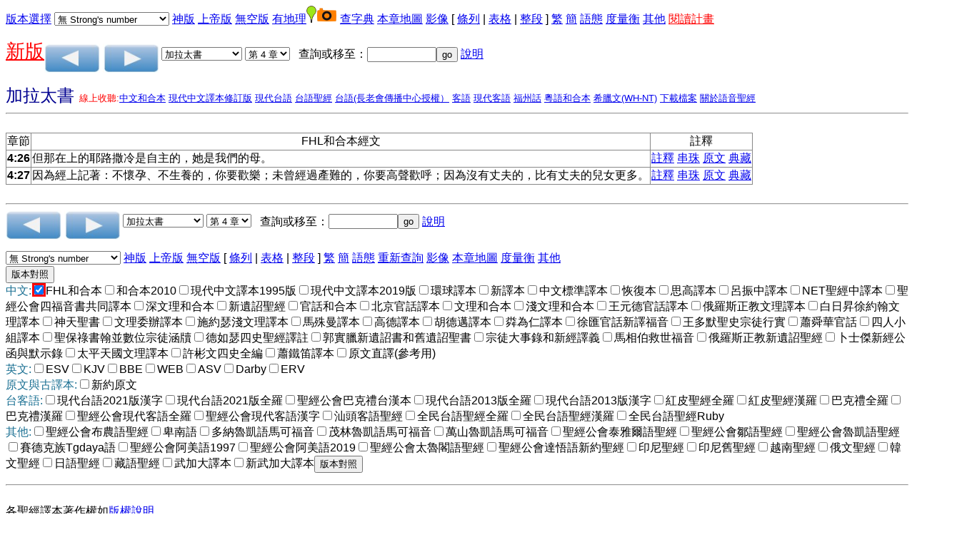

--- FILE ---
content_type: text/html
request_url: https://bible.fhl.net/new/read.php?VERSION=unv&TABFLAG=1&chineses=%E5%8A%A0&chap=4&sec=26,27&m=
body_size: 8213
content:
<!doctype html>
<html lang="zh-hant"><head>
<meta charset="utf-8"/>

<style>
input[type="checkbox"]:checked {
  color: red;
  box-shadow: 0 0 0 3px red;
}
#cookieBanner {
    width: 100%;
    background-color: #0828f3;
    color: white;
    padding: 3rem;
}
#acceptCookies {
    background-color: #ffffff;
    color: black;
    padding: 0.5rem;
    border: 2px solid #000000;
    border-radius: 5px;
    cursor: pointer;
    position: absolute;
    right: 3rem;
}

#deleteCookies {
    background-color: #ffffff;
    color: black;
    padding: 0.5rem;
    border: 2px solid #000000;
    border-radius: 5px;
    cursor: pointer;
    margin-left: 3rem;
}
</style>
<script src="footnote.js"></script>
<script src="cv.js"></script>
<script >
<!--
 function setsn(nid) {snid=document.s.ssn.selectedIndex;
add="/new/read.php?id="+nid+"&VERSION=unv&SSS=0&TABFLAG=1&strongflag="+snid
location.href=add;
}
function setchap(pn)
{
var i,j,k,txt;
var cnum=new Array(50,40,27,36,34,24,21,4,31,24,22,25,29,36,10,13,10,42,150,31,12,8,66,52,5,48,12,14,3,9,1,4,7,3,3,3,2,14,4,28,16,24,21,28,16,16,13,6,6,4,4,5,3,6,4,3,1,13,5,5,3,5,1,1,1,22);
if (pn==2)
 {
   i=cnum[document.p.sb.selectedIndex];
    document.s.sb.options[document.p.sb.selectedIndex].selected=true;
}
else
{
    i=cnum[document.s.sb.selectedIndex];
    document.p.sb.options[document.s.sb.selectedIndex].selected=true;
}
  document.s.sc.options.length=i-1;
document.p.sc.options.length=i-1;
for (j=i;j>0;j--)
     {
       k=j;
       if (i==150) txt="第 "+j+" 篇";
   else txt="第 "+j+" 章";
       document.s.sc.options[k]=new Option(txt,j);
       document.p.sc.options[k]=new Option(txt,j);
   }
document.s.sc.options[0]=new Option("請選擇",0,true,true);document.p.sc.options[0]=new Option("請選擇",0,true,true);}
 function psetsn(nid) {snid=document.p.ssn.selectedIndex;
add="/new/read.php?id="+nid+"&VERSION=unv&SSS=0&TABFLAG=1&strongflag="+snid;
location.href=add;
}
 function gotochap() { var add,chapp;
chapp=document.s.sc.selectedIndex;
if (chapp<=0) return;
 add="/new/read.php?chineses="+document.s.sb.options[document.s.sb.selectedIndex].value+"&VERSION=unv&SSS=0&TABFLAG=1&nodic=&chap="+chapp+VMSG;
location.href=add;
}
 function gosearch() { var add,midd;
 midd=48;
if (document.s.skey.value.charAt(0)=='#')
add="search.php?VERSION=unv&orig=0&TABFLAG=1&range_bid="+midd+"&range_eid="+midd+"&keyword=%23"+document.s.skey.value.substring(1,document.s.skey.value.length);
else
add="search.php?VERSION=unv&orig=0&TABFLAG=1&keyword="+document.s.skey.value;
window.open(add);}
 function pgotochap() { var add,chapp;
chapp=document.p.sc.selectedIndex;
if (chapp<=0) return;
 add="/new/read.php?chineses="+document.p.sb.options[document.p.sb.selectedIndex].value+"&VERSION=unv&SSS=0&TABFLAG=1&nodic=&chap="+chapp+VMSG;
location.href=add;
}
 function pgosearch() { var add,midd;
 midd=48;
if (document.p.skey.value.charAt(0)=='#')
add="search.php?VERSION=unv&orig=0&TABFLAG=1&range_bid="+midd+"&range_eid="+midd+"&keyword=%23"+document.p.skey.value.substring(1,document.p.skey.value.length);
else
add="search.php?VERSION=unv&orig=0&TABFLAG=1&keyword="+document.p.skey.value;
window.open(add);}
-->
</script>
<style type="text/css">
ruby{
 display:inline-table;
text-align:center;
white-space:nowrap;
 vertical-align:25%;
}
ruby>rb{
display:table-row-group;
}ruby>rt{
display:table-header-group;font-size:65%;
text-align:right;}
</style>
<title>聖經閱讀</title>
<style type="text/css">
body {
 font-family:Arial,Arial Unicode MS,Helvetica, sans-serif;
}
table {
border: 1px solid #888888;
border-collapse: collapse;
}
tr, td {
border: 1px solid #888888;
}
</style>
</head>
<body onLoad="javascript:focus()"><form method="get" action="/new/read.php" name="s"><a href="#CCV">版本選擇</a><input type="hidden" name="chineses" value="加" /><input type="hidden" name="chap" value="4" /><div hidden="hidden"><input type="submit" name="sub2" value="版本對照"/><input type="checkbox" name="VERSION1" value="unv" checked="checked" onclick="cv(this);"/>FHL和合本
<input type="checkbox" name="VERSION2" value="rcuv"  onclick="cv(this);"/>和合本2010
<input type="checkbox" name="VERSION3" value="tcv95"  onclick="cv(this);"/>現代中文譯本1995版
<input type="checkbox" name="VERSION4" value="tcv2019"  onclick="cv(this);"/>現代中文譯本2019版
<input type="checkbox" name="VERSION5" value="wcb"  onclick="cv(this);"/>環球譯本
<input type="checkbox" name="VERSION6" value="ncv"  onclick="cv(this);"/>新譯本
<input type="checkbox" name="VERSION7" value="csb"  onclick="cv(this);"/>中文標準譯本
<input type="checkbox" name="VERSION8" value="recover"  onclick="cv(this);"/>恢復本
<input type="checkbox" name="VERSION9" value="ofm"  onclick="cv(this);"/>思高譯本
<input type="checkbox" name="VERSION10" value="lcc"  onclick="cv(this);"/>呂振中譯本
<input type="checkbox" name="VERSION11" value="cnet"  onclick="cv(this);"/>NET聖經中譯本
<input type="checkbox" name="VERSION12" value="cccbst"  onclick="cv(this);"/>聖經公會四福音書共同譯本
<input type="checkbox" name="VERSION13" value="wlunv"  onclick="cv(this);"/>深文理和合本
<input type="checkbox" name="VERSION14" value="nt1864"  onclick="cv(this);"/>新遺詔聖經
<input type="checkbox" name="VERSION15" value="cbol"  onclick="cv(this);"/>原文直譯(參考用)
<input type="checkbox" name="VERSION16" value="esv"  onclick="cv(this);"/>ESV
<input type="checkbox" name="VERSION17" value="kjv"  onclick="cv(this);"/>KJV
<input type="checkbox" name="VERSION18" value="bbe"  onclick="cv(this);"/>BBE
<input type="checkbox" name="VERSION19" value="web"  onclick="cv(this);"/>WEB
<input type="checkbox" name="VERSION20" value="asv"  onclick="cv(this);"/>ASV
<input type="checkbox" name="VERSION21" value="darby"  onclick="cv(this);"/>Darby
<input type="checkbox" name="VERSION22" value="erv"  onclick="cv(this);"/>ERV
<input type="checkbox" name="VERSION24" value="interubs4"  onclick="cv(this);"/>新約原文
<input type="checkbox" name="VERSION26" value="ttvhl2021"  onclick="cv(this);"/>現代台語2021版漢字
<input type="checkbox" name="VERSION27" value="ttvcl2021"  onclick="cv(this);"/>現代台語2021版全羅
<input type="checkbox" name="VERSION28" value="tghg"  onclick="cv(this);"/>聖經公會巴克禮台漢本
<input type="checkbox" name="VERSION29" value="tte"  onclick="cv(this);"/>現代台語2013版全羅
<input type="checkbox" name="VERSION30" value="ttvh"  onclick="cv(this);"/>現代台語2013版漢字
<input type="checkbox" name="VERSION31" value="apskcl"  onclick="cv(this);"/>紅皮聖經全羅
<input type="checkbox" name="VERSION32" value="apskhl"  onclick="cv(this);"/>紅皮聖經漢羅
<input type="checkbox" name="VERSION33" value="bklcl"  onclick="cv(this);"/>巴克禮全羅
<input type="checkbox" name="VERSION34" value="bklhl"  onclick="cv(this);"/>巴克禮漢羅
<input type="checkbox" name="VERSION35" value="thv2e"  onclick="cv(this);"/>聖經公會現代客語全羅
<input type="checkbox" name="VERSION36" value="thv12h"  onclick="cv(this);"/>聖經公會現代客語漢字
<input type="checkbox" name="VERSION37" value="hakka"  onclick="cv(this);"/>汕頭客語聖經
<input type="checkbox" name="VERSION38" value="sgebklcl"  onclick="cv(this);"/>全民台語聖經全羅
<input type="checkbox" name="VERSION39" value="sgebklhl"  onclick="cv(this);"/>全民台語聖經漢羅
<input type="checkbox" name="VERSION40" value="gebklhlruby"  onclick="cv(this);"/>全民台語聖經Ruby
<input type="checkbox" name="VERSION41" value="baru"  onclick="cv(this);"/>印尼聖經
<input type="checkbox" name="VERSION42" value="ind1958"  onclick="cv(this);"/>印尼舊聖經
<input type="checkbox" name="VERSION43" value="vietnamese"  onclick="cv(this);"/>越南聖經
<input type="checkbox" name="VERSION44" value="russian"  onclick="cv(this);"/>俄文聖經
<input type="checkbox" name="VERSION45" value="korean"  onclick="cv(this);"/>韓文聖經
<input type="checkbox" name="VERSION46" value="jp"  onclick="cv(this);"/>日語聖經
<input type="checkbox" name="VERSION47" value="bunun"  onclick="cv(this);"/>聖經公會布農語聖經
<input type="checkbox" name="VERSION48" value="pinuyan"  onclick="cv(this);"/>卑南語
<input type="checkbox" name="VERSION49" value="tonadia"  onclick="cv(this);"/>多納魯凱語馬可福音
<input type="checkbox" name="VERSION50" value="maolindia"  onclick="cv(this);"/>茂林魯凱語馬可福音
<input type="checkbox" name="VERSION51" value="wanshandia"  onclick="cv(this);"/>萬山魯凱語馬可福音
<input type="checkbox" name="VERSION52" value="tay"  onclick="cv(this);"/>聖經公會泰雅爾語聖經
<input type="checkbox" name="VERSION53" value="tsou"  onclick="cv(this);"/>聖經公會鄒語聖經
<input type="checkbox" name="VERSION54" value="rukai"  onclick="cv(this);"/>聖經公會魯凱語聖經
<input type="checkbox" name="VERSION55" value="sed"  onclick="cv(this);"/>賽德克族Tgdaya語
<input type="checkbox" name="VERSION56" value="ams"  onclick="cv(this);"/>聖經公會阿美語1997
<input type="checkbox" name="VERSION57" value="amis2"  onclick="cv(this);"/>聖經公會阿美語2019
<input type="checkbox" name="VERSION58" value="tru"  onclick="cv(this);"/>聖經公會太魯閣語聖經
<input type="checkbox" name="VERSION59" value="ttnt94"  onclick="cv(this);"/>聖經公會達悟語新約聖經
<input type="checkbox" name="VERSION60" value="tibet"  onclick="cv(this);"/>藏語聖經
<input type="checkbox" name="VERSION61" value="cvul"  onclick="cv(this);"/>武加大譯本
<input type="checkbox" name="VERSION62" value="nvul"  onclick="cv(this);"/>新武加大譯本
<input type="checkbox" name="VERSION63" value="cumv"  onclick="cv(this);"/>官話和合本
<input type="checkbox" name="VERSION64" value="pmb"  onclick="cv(this);"/>北京官話譯本
<input type="checkbox" name="VERSION65" value="cuwv"  onclick="cv(this);"/>文理和合本
<input type="checkbox" name="VERSION66" value="cuwve"  onclick="cv(this);"/>淺文理和合本
<input type="checkbox" name="VERSION67" value="cwang"  onclick="cv(this);"/>王元德官話譯本
<input type="checkbox" name="VERSION68" value="orthdox"  onclick="cv(this);"/>俄羅斯正教文理譯本
<input type="checkbox" name="VERSION69" value="basset"  onclick="cv(this);"/>白日昇徐約翰文理譯本
<input type="checkbox" name="VERSION70" value="mormil"  onclick="cv(this);"/>神天聖書
<input type="checkbox" name="VERSION71" value="wdv"  onclick="cv(this);"/>文理委辦譯本
<input type="checkbox" name="VERSION72" value="ssewb"  onclick="cv(this);"/>施約瑟淺文理譯本
<input type="checkbox" name="VERSION73" value="marwb"  onclick="cv(this);"/>馬殊曼譯本
<input type="checkbox" name="VERSION74" value="goddwb"  onclick="cv(this);"/>高德譯本
<input type="checkbox" name="VERSION75" value="hudsonwb"  onclick="cv(this);"/>胡德邁譯本
<input type="checkbox" name="VERSION76" value="deanwb"  onclick="cv(this);"/>粦為仁譯本
<input type="checkbox" name="VERSION77" value="cmxuhsb"  onclick="cv(this);"/>徐匯官話新譯福音
<input type="checkbox" name="VERSION78" value="cwangdmm"  onclick="cv(this);"/>王多默聖史宗徒行實
<input type="checkbox" name="VERSION79" value="cwhsiaosb"  onclick="cv(this);"/>蕭舜華官話
<input type="checkbox" name="VERSION80" value="cwmgbm"  onclick="cv(this);"/>四人小組譯本
<input type="checkbox" name="VERSION82" value="cwfaubsb"  onclick="cv(this);"/>聖保祿書翰並數位宗徒涵牘
<input type="checkbox" name="VERSION83" value="cwjdsb"  onclick="cv(this);"/>德如瑟四史聖經譯註
<input type="checkbox" name="VERSION84" value="cwkfag"  onclick="cv(this);"/>郭實臘新遺詔書和舊遺詔聖書
<input type="checkbox" name="VERSION85" value="cwliwysb"  onclick="cv(this);"/>宗徒大事錄和新經譯義
<input type="checkbox" name="VERSION86" value="cwmxb"  onclick="cv(this);"/>馬相伯救世福音
<input type="checkbox" name="VERSION87" value="cwont"  onclick="cv(this);"/>俄羅斯正教新遺詔聖經
<input type="checkbox" name="VERSION88" value="cwplbsb"  onclick="cv(this);"/>卜士傑新經公函與默示錄
<input type="checkbox" name="VERSION89" value="cwtaiping"  onclick="cv(this);"/>太平天國文理譯本
<input type="checkbox" name="VERSION90" value="cxubinwsb"  onclick="cv(this);"/>許彬文四史全編
<input type="checkbox" name="VERSION91" value="hsiao"  onclick="cv(this);"/>蕭鐵笛譯本
<input type="submit" name="sub1" value="版本對照" /><br /></div>
 <select name="ssn" onchange="setsn(29159)">
<option value="0" selected="selected">無 Strong's number</option>
<option value="1">Strong's Number 放上面</option>
<option value="2">Strong's Number 放後面</option>
</select> <a href="/new/read.php?id=29159&VERSION=unv&&TABFLAG=1&SSS=0"/>神版</a>  <a href="/new/read.php?id=29159&VERSION=unv&&TABFLAG=1&SSS=1"/>上帝版</a>  <a href="/new/read.php?id=29159&VERSION=unv&&TABFLAG=1&SSS=2"/>無空版</a>  <a href="/new/read.php?id=29159&amp;nodic=10"/>有地理</a><img src="/map/icon/green/site.png" alt="site" border="0"/><img src="camera.png" alt="photo" border="0"/>  <a href="/new/read.php?id=29159&amp;nodic=01"/>查字典</a> <a href="/map/lm.php?engs=Gal&amp;gb=0&amp;blm=chap%3D4" target="map">本章地圖</a> <a href="http://bible.fhl.net/object/sg.php?engs=Gal&amp;gb=0&amp;chap=4" target="obj">影像</a>  [ <a href="/new/read.php?id=29159&VERSION=unv&SSS=0&TABFLAG=0">條列</a> |  <a href="/new/read.php?id=29159&VERSION=unv&SSS=0&TABFLAG=1">表格</a> |  <a href="/new/read.php?id=29159&VERSION=unv&SSS=0&TABFLAG=2">整段</a> ]  <a href="/new/read.php?id=29159&VERSION=unv&SSS=0&TABFLAG=1">繁</a> <a href="/gbdoc/new/read.php?id=29159&VERSION=unv&SSS=0&TABFLAG=1">簡</a> <a href="heb.html">語態</a>  <a href="measurement.html" target="mea">度量衡</a> <a href="../new" target=\other">其他</a><!--!!1-->
 <a href="record.html"><font color="red">閱讀計畫</font></a><p />
<a href="../NUII/_rwd/"><span style="font-size:20pt;color:red; text-decoration: underline;">新版</span></a><a id="pprev" href="/new/read.php?id=29156&m=0&VERSION=unv&SSS=0&TABFLAG=1"><img src="prev.png" border="0" alt="上一章" align="middle" /></a>  <a id="pnext" href="/new/read.php?id=29161&m=0&VERSION=unv&SSS=0&TABFLAG=1"><img src="next.png" border="0" alt="下一章" align="middle" /></a> <select name="sb" onchange="setchap(1)">
<option value="%E5%89%B5">創世記</option>
<option value="%E5%87%BA">出埃及記</option>
<option value="%E5%88%A9">利未記</option>
<option value="%E6%B0%91">民數記</option>
<option value="%E7%94%B3">申命記</option>
<option value="%E6%9B%B8">約書亞記</option>
<option value="%E5%A3%AB">士師記</option>
<option value="%E5%BE%97">路得記</option>
<option value="%E6%92%92%E4%B8%8A">撒母耳記上</option>
<option value="%E6%92%92%E4%B8%8B">撒母耳記下</option>
<option value="%E7%8E%8B%E4%B8%8A">列王紀上</option>
<option value="%E7%8E%8B%E4%B8%8B">列王紀下</option>
<option value="%E4%BB%A3%E4%B8%8A">歷代志上</option>
<option value="%E4%BB%A3%E4%B8%8B">歷代志下</option>
<option value="%E6%8B%89">以斯拉記</option>
<option value="%E5%B0%BC">尼希米記</option>
<option value="%E6%96%AF">以斯帖記</option>
<option value="%E4%BC%AF">約伯記</option>
<option value="%E8%A9%A9">詩篇</option>
<option value="%E7%AE%B4">箴言</option>
<option value="%E5%82%B3">傳道書</option>
<option value="%E6%AD%8C">雅歌</option>
<option value="%E8%B3%BD">以賽亞書</option>
<option value="%E8%80%B6">耶利米書</option>
<option value="%E5%93%80">耶利米哀歌</option>
<option value="%E7%B5%90">以西結書</option>
<option value="%E4%BD%86">但以理書</option>
<option value="%E4%BD%95">何西阿書</option>
<option value="%E7%8F%A5">約珥書</option>
<option value="%E6%91%A9">阿摩司書</option>
<option value="%E4%BF%84">俄巴底亞書</option>
<option value="%E6%8B%BF">約拿書</option>
<option value="%E5%BD%8C">彌迦書</option>
<option value="%E9%B4%BB">那鴻書</option>
<option value="%E5%93%88">哈巴谷書</option>
<option value="%E7%95%AA">西番雅書</option>
<option value="%E8%A9%B2">哈該書</option>
<option value="%E4%BA%9E">撒迦利亞書</option>
<option value="%E7%91%AA">瑪拉基書</option>
<option value="%E5%A4%AA">馬太福音</option>
<option value="%E5%8F%AF">馬可福音</option>
<option value="%E8%B7%AF">路加福音</option>
<option value="%E7%B4%84">約翰福音</option>
<option value="%E5%BE%92">使徒行傳</option>
<option value="%E7%BE%85">羅馬書</option>
<option value="%E6%9E%97%E5%89%8D">哥林多前書</option>
<option value="%E6%9E%97%E5%BE%8C">哥林多後書</option>
<option value="%E5%8A%A0" selected="selected">加拉太書</option>
<option value="%E5%BC%97">以弗所書</option>
<option value="%E8%85%93">腓立比書</option>
<option value="%E8%A5%BF">歌羅西書</option>
<option value="%E5%B8%96%E5%89%8D">帖撒羅尼迦前書</option>
<option value="%E5%B8%96%E5%BE%8C">帖撒羅尼迦後書</option>
<option value="%E6%8F%90%E5%89%8D">提摩太前書</option>
<option value="%E6%8F%90%E5%BE%8C">提摩太後書</option>
<option value="%E5%A4%9A">提多書</option>
<option value="%E9%96%80">腓利門書</option>
<option value="%E4%BE%86">希伯來書</option>
<option value="%E9%9B%85">雅各書</option>
<option value="%E5%BD%BC%E5%89%8D">彼得前書</option>
<option value="%E5%BD%BC%E5%BE%8C">彼得後書</option>
<option value="%E7%B4%84%E4%B8%80">約翰一書</option>
<option value="%E7%B4%84%E4%BA%8C">約翰二書</option>
<option value="%E7%B4%84%E4%B8%89">約翰三書</option>
<option value="%E7%8C%B6">猶大書</option>
<option value="%E5%95%9F">啟示錄</option>
</select>  <select name="sc" onchange="gotochap()">
<option value="0">請選擇</option>
<option value="1">第 1 章</option>
<option value="2">第 2 章</option>
<option value="3">第 3 章</option>
<option value="4" selected="selected">第 4 章</option>
<option value="5">第 5 章</option>
<option value="6">第 6 章</option>
</select>&nbsp;&nbsp;&nbsp;查詢或移至：<input type="text" name="skey" size="10"  onchange="gosearch()" /><input type="button" value="go" name="sgo"/> <a href="sreadme.html">說明</a><br/></form> <!--IN_COM--><font size="+2" color="#000090">加拉太書                                    </font>  <font size="-1" color="red">線上收聽:<a href="listenhb.php?version=0&amp;bid=48&amp;chap=004">中文和合本</a>  <a href="listenhb.php?version=4&amp;bid=48C&amp;chap=004">現代中文譯本修訂版</a>  <a href="listenhb.php?version=17&amp;bid=48&amp;chap=004" target="audio">現代台語</a>  <a href="listenhb.php?version=1&amp;bid=48&amp;chap=004">台語聖經</a>  <a href="listenhb.php?version=5&amp;bid=48&amp;chap=004" target="audio">台語(長老會傳播中心授權）</a>  <a href="listenhb.php?version=2&amp;bid=48&amp;chap=004" target="audio">客語</a>  <a href="listenhb.php?version=18&amp;bid=48&amp;chap=004" target="audio">現代客語</a>  <a href="listenhb.php?version=8&amp;bid=48&amp;chap=004" target="audio">福州話</a>  <a href="listenhb.php?version=3&amp;bid=48&amp;chap=004" target="audio">粵語和合本</a>  <a href="listenhb.php?version=9&amp;bid=48&amp;chap=004" target="audio">希臘文(WH-NT)</a> <a href="http://pub.fhl.net/audio/">下載檔案</a>  <a href="http://bible.fhl.net/new/audio.html">關於語音聖經</a></font><hr /><br /><div id="popup" style="position: absolute;">
<table bgcolor="#ffffbb" border="0" cellpadding="2" cellspacing="2">
<tbody id="sndicBody"></tbody>
</table></div>
<div id="popupfn" style="position: absolute;">
<table bgcolor="#ffffbb" border="0" cellpadding="2" cellspacing="2">
<tbody id="sndicBody1"></tbody>
</table></div>
<table border="1"><tr><td align="center">章節</td><td align="center">FHL和合本經文</td><td align="center">註釋</td></tr><tr><td align="center"><b>4:26</b><a name="4:26"/></td><td >但那在上的耶路撒冷是自主的，她是我們的母。</td><td><a href="../new/com.php?book=3&amp;engs=Gal&amp;chap=4&amp;sec=26&amp;m=0" target="comm"><nobr>註釋</nobr></a> <a href="../new/com.php?book=4&amp;engs=Gal&amp;chap=4&amp;sec=26&amp;m=0" target="comm"><nobr>串珠</nobr></a> <a href="../new/com.php?book=6&amp;engs=Gal&amp;chap=4&amp;sec=26&amp;m=0" target="comm"></a> <a href="../new/com.php?book=20&amp;engs=Gal&amp;chap=4&amp;sec=26&amp;m=0" target="comm"></a> <a href="../new/com.php?book=21&amp;engs=Gal&amp;chap=4&amp;sec=26&amp;m=0" target="comm"></a>  <a href="fhlwhparsing.php?engs=Gal&amp;chap=4&amp;sec=26" target="parsing"><nobr>原文</nobr></a> <a href="ob.php?book=all&amp;chineses=48&amp;chap=4&amp;sec=26" target="ob"><nobr>典藏</nobr></a><!--@@c=004026--></td>
</tr>
<tr><td align="center"><b>4:27</b><a name="4:27"/></td><td >因為經上記著：不懷孕、不生養的，你要歡樂；未曾經過產難的，你要高聲歡呼；因為沒有丈夫的，比有丈夫的兒女更多。</td><td><a href="../new/com.php?book=3&amp;engs=Gal&amp;chap=4&amp;sec=27&amp;m=0" target="comm"><nobr>註釋</nobr></a> <a href="../new/com.php?book=4&amp;engs=Gal&amp;chap=4&amp;sec=27&amp;m=0" target="comm"><nobr>串珠</nobr></a> <a href="../new/com.php?book=6&amp;engs=Gal&amp;chap=4&amp;sec=27&amp;m=0" target="comm"></a> <a href="../new/com.php?book=20&amp;engs=Gal&amp;chap=4&amp;sec=27&amp;m=0" target="comm"></a> <a href="../new/com.php?book=21&amp;engs=Gal&amp;chap=4&amp;sec=27&amp;m=0" target="comm"></a>  <a href="fhlwhparsing.php?engs=Gal&amp;chap=4&amp;sec=27" target="parsing"><nobr>原文</nobr></a> <a href="ob.php?book=all&amp;chineses=48&amp;chap=4&amp;sec=27" target="ob"><nobr>典藏</nobr></a><!--@@c=004027--></td>
</tr>
</table></font>
<br /><hr />
<form method="get" action="/new/read.php" name="p"><input type="hidden" name="chap" value="4" /><a id="p1prev" href="/new/read.php?id=29156&m=0&VERSION=unv&SSS=0&TABFLAG=1"><img src="prev.png" border="0" alt="上一章"  align="middle" /></a>  <a id="p1next" href="/new/read.php?id=29161&m=0&VERSION=unv&SSS=0&TABFLAG=1"><img src="next.png" border="0" alt="下一章"  align="middle" /></a> <select name="sb" onchange="setchap(2)">
<option value="%E5%89%B5">創世記</option>
<option value="%E5%87%BA">出埃及記</option>
<option value="%E5%88%A9">利未記</option>
<option value="%E6%B0%91">民數記</option>
<option value="%E7%94%B3">申命記</option>
<option value="%E6%9B%B8">約書亞記</option>
<option value="%E5%A3%AB">士師記</option>
<option value="%E5%BE%97">路得記</option>
<option value="%E6%92%92%E4%B8%8A">撒母耳記上</option>
<option value="%E6%92%92%E4%B8%8B">撒母耳記下</option>
<option value="%E7%8E%8B%E4%B8%8A">列王紀上</option>
<option value="%E7%8E%8B%E4%B8%8B">列王紀下</option>
<option value="%E4%BB%A3%E4%B8%8A">歷代志上</option>
<option value="%E4%BB%A3%E4%B8%8B">歷代志下</option>
<option value="%E6%8B%89">以斯拉記</option>
<option value="%E5%B0%BC">尼希米記</option>
<option value="%E6%96%AF">以斯帖記</option>
<option value="%E4%BC%AF">約伯記</option>
<option value="%E8%A9%A9">詩篇</option>
<option value="%E7%AE%B4">箴言</option>
<option value="%E5%82%B3">傳道書</option>
<option value="%E6%AD%8C">雅歌</option>
<option value="%E8%B3%BD">以賽亞書</option>
<option value="%E8%80%B6">耶利米書</option>
<option value="%E5%93%80">耶利米哀歌</option>
<option value="%E7%B5%90">以西結書</option>
<option value="%E4%BD%86">但以理書</option>
<option value="%E4%BD%95">何西阿書</option>
<option value="%E7%8F%A5">約珥書</option>
<option value="%E6%91%A9">阿摩司書</option>
<option value="%E4%BF%84">俄巴底亞書</option>
<option value="%E6%8B%BF">約拿書</option>
<option value="%E5%BD%8C">彌迦書</option>
<option value="%E9%B4%BB">那鴻書</option>
<option value="%E5%93%88">哈巴谷書</option>
<option value="%E7%95%AA">西番雅書</option>
<option value="%E8%A9%B2">哈該書</option>
<option value="%E4%BA%9E">撒迦利亞書</option>
<option value="%E7%91%AA">瑪拉基書</option>
<option value="%E5%A4%AA">馬太福音</option>
<option value="%E5%8F%AF">馬可福音</option>
<option value="%E8%B7%AF">路加福音</option>
<option value="%E7%B4%84">約翰福音</option>
<option value="%E5%BE%92">使徒行傳</option>
<option value="%E7%BE%85">羅馬書</option>
<option value="%E6%9E%97%E5%89%8D">哥林多前書</option>
<option value="%E6%9E%97%E5%BE%8C">哥林多後書</option>
<option value="%E5%8A%A0" selected="selected">加拉太書</option>
<option value="%E5%BC%97">以弗所書</option>
<option value="%E8%85%93">腓立比書</option>
<option value="%E8%A5%BF">歌羅西書</option>
<option value="%E5%B8%96%E5%89%8D">帖撒羅尼迦前書</option>
<option value="%E5%B8%96%E5%BE%8C">帖撒羅尼迦後書</option>
<option value="%E6%8F%90%E5%89%8D">提摩太前書</option>
<option value="%E6%8F%90%E5%BE%8C">提摩太後書</option>
<option value="%E5%A4%9A">提多書</option>
<option value="%E9%96%80">腓利門書</option>
<option value="%E4%BE%86">希伯來書</option>
<option value="%E9%9B%85">雅各書</option>
<option value="%E5%BD%BC%E5%89%8D">彼得前書</option>
<option value="%E5%BD%BC%E5%BE%8C">彼得後書</option>
<option value="%E7%B4%84%E4%B8%80">約翰一書</option>
<option value="%E7%B4%84%E4%BA%8C">約翰二書</option>
<option value="%E7%B4%84%E4%B8%89">約翰三書</option>
<option value="%E7%8C%B6">猶大書</option>
<option value="%E5%95%9F">啟示錄</option>
</select>  <select name="sc" onchange="pgotochap()">
<option value="0">請選擇</option>
<option value="1">第 1 章</option>
<option value="2">第 2 章</option>
<option value="3">第 3 章</option>
<option value="4" selected="selected">第 4 章</option>
<option value="5">第 5 章</option>
<option value="6">第 6 章</option>
</select>&nbsp;&nbsp;&nbsp;查詢或移至：<input type="text" name="skey" size="10" onchange="pgosearch()" /><input type="button" value="go" onclick="pgosearch()" /> <a href="sreadme.html">說明</a><p /> <select name="ssn" onchange="psetsn(29159)">
<option value="0" selected="selected">無 Strong's number</option>
<option value="1">Strong's Number 放上面</option>
<option value="2">Strong's Number 放後面</option>
</select> <a href="/new/read.php?id=29159&VERSION=unv&SSS=0&SSS=0"/>神版</a>  <a href="/new/read.php?id=29159&VERSION=unv&SSS=0&SSS=1"/>上帝版</a>  <a href="/new/read.php?id=29159&VERSION=unv&SSS=0&SSS=2"/>無空版</a>  [ <a href="/new/read.php?id=29159&VERSION=unv&SSS=0&TABFLAG=0">條列</a> |  <a href="/new/read.php?id=29159&VERSION=unv&SSS=0&TABFLAG=1">表格</a> |  <a href="/new/read.php?id=29159&VERSION=unv&SSS=0&TABFLAG=2">整段</a> ]  <a href="/new/read.php?id=29159&VERSION=unv&SSS=0&TABFLAG=1">繁</a> <a href="/gbdoc/new/read.php?id=29159&VERSION=unv&SSS=0&TABFLAG=1">簡</a> <a href="heb.html">語態</a>  <!--IN_COM--><!--@@--><a href="../new/read.html">重新查詢</a> <a href="http://bible.fhl.net/object/sg.php?engs=Gal&amp;gb=0&amp;chap=4" target="obj">影像</a> <a href="/map/lm.php?engs=Gal&amp;gb=0&amp;blm=chap%3D4" target="map">本章地圖</a>  <a href="measurement.html" target="mea">度量衡</a>  <a href="../new" target=\other\>其他</a><br /><!--!!-->
<input type="submit" name="sub2" value="版本對照" /><br/><span style="color:#196f92;">中文:</span><input type="checkbox" name="VERSION1" value="unv" checked="checked" onclick="cv(this);"/>FHL和合本<input type="checkbox" name="VERSION2" value="rcuv"  onclick="cv(this);"/>和合本2010<input type="checkbox" name="VERSION3" value="tcv95"  onclick="cv(this);"/>現代中文譯本1995版<input type="checkbox" name="VERSION4" value="tcv2019"  onclick="cv(this);"/>現代中文譯本2019版<input type="checkbox" name="VERSION5" value="wcb"  onclick="cv(this);"/>環球譯本<input type="checkbox" name="VERSION6" value="ncv"  onclick="cv(this);"/>新譯本<input type="checkbox" name="VERSION7" value="csb"  onclick="cv(this);"/>中文標準譯本<input type="checkbox" name="VERSION8" value="recover"  onclick="cv(this);"/>恢復本<input type="checkbox" name="VERSION9" value="ofm"  onclick="cv(this);"/>思高譯本<input type="checkbox" name="VERSION10" value="lcc"  onclick="cv(this);"/>呂振中譯本<input type="checkbox" name="VERSION11" value="cnet"  onclick="cv(this);"/>NET聖經中譯本<input type="checkbox" name="VERSION12" value="cccbst"  onclick="cv(this);"/>聖經公會四福音書共同譯本<input type="checkbox" name="VERSION13" value="wlunv"  onclick="cv(this);"/>深文理和合本<input type="checkbox" name="VERSION14" value="nt1864"  onclick="cv(this);"/>新遺詔聖經<input type="checkbox" name="VERSION63" value="cumv"  onclick="cv(this);"/>官話和合本<input type="checkbox" name="VERSION64" value="pmb"  onclick="cv(this);"/>北京官話譯本<input type="checkbox" name="VERSION65" value="cuwv"  onclick="cv(this);"/>文理和合本<input type="checkbox" name="VERSION66" value="cuwve"  onclick="cv(this);"/>淺文理和合本<input type="checkbox" name="VERSION67" value="cwang"  onclick="cv(this);"/>王元德官話譯本<input type="checkbox" name="VERSION68" value="orthdox"  onclick="cv(this);"/>俄羅斯正教文理譯本<input type="checkbox" name="VERSION69" value="basset"  onclick="cv(this);"/>白日昇徐約翰文理譯本<input type="checkbox" name="VERSION70" value="mormil"  onclick="cv(this);"/>神天聖書<input type="checkbox" name="VERSION71" value="wdv"  onclick="cv(this);"/>文理委辦譯本<input type="checkbox" name="VERSION72" value="ssewb"  onclick="cv(this);"/>施約瑟淺文理譯本<input type="checkbox" name="VERSION73" value="marwb"  onclick="cv(this);"/>馬殊曼譯本<input type="checkbox" name="VERSION74" value="goddwb"  onclick="cv(this);"/>高德譯本<input type="checkbox" name="VERSION75" value="hudsonwb"  onclick="cv(this);"/>胡德邁譯本<input type="checkbox" name="VERSION76" value="deanwb"  onclick="cv(this);"/>粦為仁譯本<input type="checkbox" name="VERSION77" value="cmxuhsb"  onclick="cv(this);"/>徐匯官話新譯福音<input type="checkbox" name="VERSION78" value="cwangdmm"  onclick="cv(this);"/>王多默聖史宗徒行實<input type="checkbox" name="VERSION79" value="cwhsiaosb"  onclick="cv(this);"/>蕭舜華官話<input type="checkbox" name="VERSION80" value="cwmgbm"  onclick="cv(this);"/>四人小組譯本<input type="checkbox" name="VERSION82" value="cwfaubsb"  onclick="cv(this);"/>聖保祿書翰並數位宗徒涵牘<input type="checkbox" name="VERSION83" value="cwjdsb"  onclick="cv(this);"/>德如瑟四史聖經譯註<input type="checkbox" name="VERSION84" value="cwkfag"  onclick="cv(this);"/>郭實臘新遺詔書和舊遺詔聖書<input type="checkbox" name="VERSION85" value="cwliwysb"  onclick="cv(this);"/>宗徒大事錄和新經譯義<input type="checkbox" name="VERSION86" value="cwmxb"  onclick="cv(this);"/>馬相伯救世福音<input type="checkbox" name="VERSION87" value="cwont"  onclick="cv(this);"/>俄羅斯正教新遺詔聖經<input type="checkbox" name="VERSION88" value="cwplbsb"  onclick="cv(this);"/>卜士傑新經公函與默示錄<input type="checkbox" name="VERSION89" value="cwtaiping"  onclick="cv(this);"/>太平天國文理譯本<input type="checkbox" name="VERSION90" value="cxubinwsb"  onclick="cv(this);"/>許彬文四史全編<input type="checkbox" name="VERSION91" value="hsiao"  onclick="cv(this);"/>蕭鐵笛譯本<input type="checkbox" name="VERSION15" value="cbol"  onclick="cv(this);"/>原文直譯(參考用)<br/><span style="color:#196f92;">英文:</span><input type="checkbox" name="VERSION16" value="esv"  onclick="cv(this);"/>ESV<input type="checkbox" name="VERSION17" value="kjv"  onclick="cv(this);"/>KJV<input type="checkbox" name="VERSION18" value="bbe"  onclick="cv(this);"/>BBE<input type="checkbox" name="VERSION19" value="web"  onclick="cv(this);"/>WEB<input type="checkbox" name="VERSION20" value="asv"  onclick="cv(this);"/>ASV<input type="checkbox" name="VERSION21" value="darby"  onclick="cv(this);"/>Darby<input type="checkbox" name="VERSION22" value="erv"  onclick="cv(this);"/>ERV<br/><span style="color:#196f92;">原文與古譯本:</span><input type="checkbox" name="VERSION24" value="interubs4"  onclick="cv(this);"/>新約原文<br/><span style="color:#196f92;">台客語:</span><input type="checkbox" name="VERSION26" value="ttvhl2021"  onclick="cv(this);"/>現代台語2021版漢字<input type="checkbox" name="VERSION27" value="ttvcl2021"  onclick="cv(this);"/>現代台語2021版全羅<input type="checkbox" name="VERSION28" value="tghg"  onclick="cv(this);"/>聖經公會巴克禮台漢本<input type="checkbox" name="VERSION29" value="tte"  onclick="cv(this);"/>現代台語2013版全羅<input type="checkbox" name="VERSION30" value="ttvh"  onclick="cv(this);"/>現代台語2013版漢字<input type="checkbox" name="VERSION31" value="apskcl"  onclick="cv(this);"/>紅皮聖經全羅<input type="checkbox" name="VERSION32" value="apskhl"  onclick="cv(this);"/>紅皮聖經漢羅<input type="checkbox" name="VERSION33" value="bklcl"  onclick="cv(this);"/>巴克禮全羅<input type="checkbox" name="VERSION34" value="bklhl"  onclick="cv(this);"/>巴克禮漢羅<input type="checkbox" name="VERSION35" value="thv2e"  onclick="cv(this);"/>聖經公會現代客語全羅<input type="checkbox" name="VERSION36" value="thv12h"  onclick="cv(this);"/>聖經公會現代客語漢字<input type="checkbox" name="VERSION37" value="hakka"  onclick="cv(this);"/>汕頭客語聖經<input type="checkbox" name="VERSION38" value="sgebklcl"  onclick="cv(this);"/>全民台語聖經全羅<input type="checkbox" name="VERSION39" value="sgebklhl"  onclick="cv(this);"/>全民台語聖經漢羅<input type="checkbox" name="VERSION40" value="gebklhlruby"  onclick="cv(this);"/>全民台語聖經Ruby<br/><span style="color:#196f92;">其他:</span><input type="checkbox" name="VERSION47" value="bunun"  onclick="cv(this);"/>聖經公會布農語聖經<input type="checkbox" name="VERSION48" value="pinuyan"  onclick="cv(this);"/>卑南語<input type="checkbox" name="VERSION49" value="tonadia"  onclick="cv(this);"/>多納魯凱語馬可福音<input type="checkbox" name="VERSION50" value="maolindia"  onclick="cv(this);"/>茂林魯凱語馬可福音<input type="checkbox" name="VERSION51" value="wanshandia"  onclick="cv(this);"/>萬山魯凱語馬可福音<input type="checkbox" name="VERSION52" value="tay"  onclick="cv(this);"/>聖經公會泰雅爾語聖經<input type="checkbox" name="VERSION53" value="tsou"  onclick="cv(this);"/>聖經公會鄒語聖經<input type="checkbox" name="VERSION54" value="rukai"  onclick="cv(this);"/>聖經公會魯凱語聖經<input type="checkbox" name="VERSION55" value="sed"  onclick="cv(this);"/>賽德克族Tgdaya語<input type="checkbox" name="VERSION56" value="ams"  onclick="cv(this);"/>聖經公會阿美語1997<input type="checkbox" name="VERSION57" value="amis2"  onclick="cv(this);"/>聖經公會阿美語2019<input type="checkbox" name="VERSION58" value="tru"  onclick="cv(this);"/>聖經公會太魯閣語聖經<input type="checkbox" name="VERSION59" value="ttnt94"  onclick="cv(this);"/>聖經公會達悟語新約聖經<input type="checkbox" name="VERSION41" value="baru"  onclick="cv(this);"/>印尼聖經<input type="checkbox" name="VERSION42" value="ind1958"  onclick="cv(this);"/>印尼舊聖經<input type="checkbox" name="VERSION43" value="vietnamese"  onclick="cv(this);"/>越南聖經<input type="checkbox" name="VERSION44" value="russian"  onclick="cv(this);"/>俄文聖經<input type="checkbox" name="VERSION45" value="korean"  onclick="cv(this);"/>韓文聖經<input type="checkbox" name="VERSION46" value="jp"  onclick="cv(this);"/>日語聖經<input type="checkbox" name="VERSION60" value="tibet"  onclick="cv(this);"/>藏語聖經<input type="checkbox" name="VERSION61" value="cvul"  onclick="cv(this);"/>武加大譯本<input type="checkbox" name="VERSION62" value="nvul"  onclick="cv(this);"/>新武加大譯本<a id="CCV"><input type="submit" name="sub1" value="版本對照"/><input type="hidden" name="strongflag" value="" /><input type="hidden" name="TABFLAG" value="1" /><input type="hidden" name="nodic" value="" /><input type="hidden" name="TAIU" value="0" /><input type="hidden" name="maps" value="" /><input type="hidden" name="tmp" value="" /><input type="hidden" name="chineses" value="加" /><input type="hidden" name="chap" value="4" /><!--@@id=29159--><!--@@strongfg=--><!--@@TABFLAG=1--><!--@@chineses=加--><!--@@chap=4--></form><hr />
<br/>各聖經譯本著作權如<a href="https://www.fhl.net/main/fhl/fhl8.html">版權說明</a>。<hr />本畫面由<a href="http://www.fhl.net">信望愛資訊中心</a>之<a href="http://bible.fhl.net" target="_top">CBOL計畫</a>產生，歡迎<a href="linkhowto.html">連結</a>，無須申請。CBOL計畫之資料版權宣告採用<a href="http://bible.fhl.net/new/fdl.txt">GNU Free Documentation License</a>。願上帝的話能建造每一位使用這系統的人，來榮耀祂自己的名。<div id="cookieBanner"> <p>信望愛站使用cookies 技術來強化網站功能，您使用本網站，表示您同意我們使用 cookies 技術.</p>
        <button id="acceptCookies">接受Cookies</button>
    </div>
</div><script>
var iframe;
var audio;
let audioOpened = false;
function openAudio() {
  audioOpened = true;
  audio.style="display: block";
  iframe.style = "display: block";
}
function toggleAudio() {
  if (audioOpened) {
    iframe.style = "display: none";
    audioOpened = false;
  } else {
    openAudio();
  }
}
function addOnAudioOnClick() {
  let listens = [...document.getElementsByTagName("A")]
    .filter((e) => e.href.indexOf("/listenhb.php")>0);
  listens.map((e) => {
      e.onclick=(e)=>{openAudio();iframe.src=e.target.href;return false;}
    });
  audio = document.createElement("div"); 
  audio.innerHTML='<input type=button onclick="toggleAudio()" value="&#x1F508;"></input><br>';
  audio.style="display: none";
  iframe = document.createElement("iframe"); 
  iframe.allow="autoplay";
  iframe.width=650;
  iframe.height=250;
  audio.appendChild(iframe);
  listens[0].parentNode.appendChild(audio);
}
addOnAudioOnClick();
//
// JAVASCRIPT FOR COOKIE BANNER
// waits for the html and css to load before running the script

window.onload = function() {
document.getElementById("cookieBanner").style.display = "none"; // hides the cookie banner

// function to set a cookie when the 'accept cookies' button is pressed
document.getElementById("acceptCookies").addEventListener("click", function() {
    document.cookie = "=cookiesAccepted=YES; expires=Thu, 31 Dec 3000 12:00:00 UTC; path=/"; // sets a cookie
    document.getElementById("cookieBanner").style.display = "none";
});

// function to delete a cookie when the 'delete cookies' button is pressed

// function to check for a cookie
function checkCookie() {
    let cookieSet = document.cookie; // looks for a cookie
    if (cookieSet == "") {
        document.getElementById("cookieBanner").style.display = "block"; // if no cookie show cookie banner
    } else if (cookieSet != "") {
    }
}

checkCookie();
}
</script>
   <script defer src="https://static.cloudflareinsights.com/beacon.min.js/vcd15cbe7772f49c399c6a5babf22c1241717689176015" integrity="sha512-ZpsOmlRQV6y907TI0dKBHq9Md29nnaEIPlkf84rnaERnq6zvWvPUqr2ft8M1aS28oN72PdrCzSjY4U6VaAw1EQ==" data-cf-beacon='{"version":"2024.11.0","token":"2a9a8c94a28e4087a517c8cd3f5861a4","server_timing":{"name":{"cfCacheStatus":true,"cfEdge":true,"cfExtPri":true,"cfL4":true,"cfOrigin":true,"cfSpeedBrain":true},"location_startswith":null}}' crossorigin="anonymous"></script>
</body></html>
